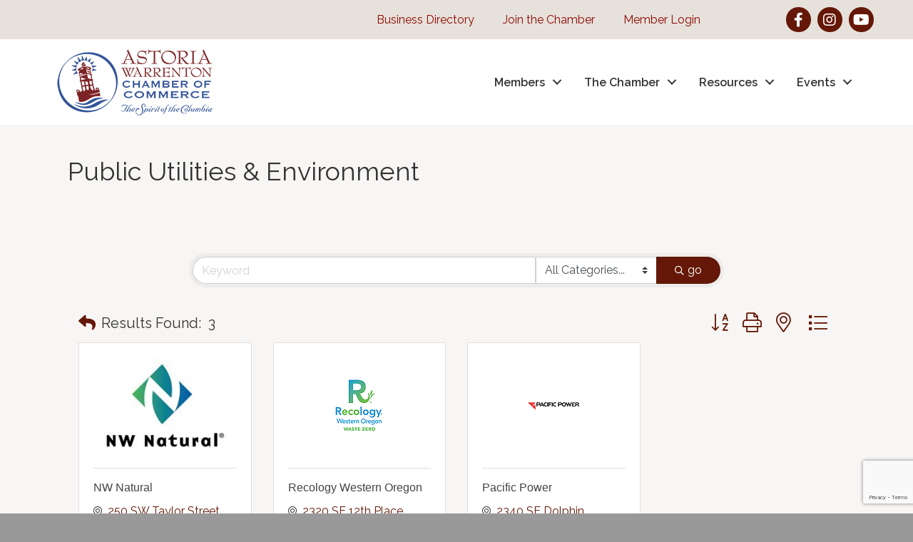

--- FILE ---
content_type: text/html; charset=utf-8
request_url: https://www.google.com/recaptcha/enterprise/anchor?ar=1&k=6LfI_T8rAAAAAMkWHrLP_GfSf3tLy9tKa839wcWa&co=aHR0cHM6Ly9tZW1iZXJzLm9sZG9yZWdvbi5jb206NDQz&hl=en&v=N67nZn4AqZkNcbeMu4prBgzg&size=invisible&anchor-ms=20000&execute-ms=30000&cb=14doubq3hcb1
body_size: 48851
content:
<!DOCTYPE HTML><html dir="ltr" lang="en"><head><meta http-equiv="Content-Type" content="text/html; charset=UTF-8">
<meta http-equiv="X-UA-Compatible" content="IE=edge">
<title>reCAPTCHA</title>
<style type="text/css">
/* cyrillic-ext */
@font-face {
  font-family: 'Roboto';
  font-style: normal;
  font-weight: 400;
  font-stretch: 100%;
  src: url(//fonts.gstatic.com/s/roboto/v48/KFO7CnqEu92Fr1ME7kSn66aGLdTylUAMa3GUBHMdazTgWw.woff2) format('woff2');
  unicode-range: U+0460-052F, U+1C80-1C8A, U+20B4, U+2DE0-2DFF, U+A640-A69F, U+FE2E-FE2F;
}
/* cyrillic */
@font-face {
  font-family: 'Roboto';
  font-style: normal;
  font-weight: 400;
  font-stretch: 100%;
  src: url(//fonts.gstatic.com/s/roboto/v48/KFO7CnqEu92Fr1ME7kSn66aGLdTylUAMa3iUBHMdazTgWw.woff2) format('woff2');
  unicode-range: U+0301, U+0400-045F, U+0490-0491, U+04B0-04B1, U+2116;
}
/* greek-ext */
@font-face {
  font-family: 'Roboto';
  font-style: normal;
  font-weight: 400;
  font-stretch: 100%;
  src: url(//fonts.gstatic.com/s/roboto/v48/KFO7CnqEu92Fr1ME7kSn66aGLdTylUAMa3CUBHMdazTgWw.woff2) format('woff2');
  unicode-range: U+1F00-1FFF;
}
/* greek */
@font-face {
  font-family: 'Roboto';
  font-style: normal;
  font-weight: 400;
  font-stretch: 100%;
  src: url(//fonts.gstatic.com/s/roboto/v48/KFO7CnqEu92Fr1ME7kSn66aGLdTylUAMa3-UBHMdazTgWw.woff2) format('woff2');
  unicode-range: U+0370-0377, U+037A-037F, U+0384-038A, U+038C, U+038E-03A1, U+03A3-03FF;
}
/* math */
@font-face {
  font-family: 'Roboto';
  font-style: normal;
  font-weight: 400;
  font-stretch: 100%;
  src: url(//fonts.gstatic.com/s/roboto/v48/KFO7CnqEu92Fr1ME7kSn66aGLdTylUAMawCUBHMdazTgWw.woff2) format('woff2');
  unicode-range: U+0302-0303, U+0305, U+0307-0308, U+0310, U+0312, U+0315, U+031A, U+0326-0327, U+032C, U+032F-0330, U+0332-0333, U+0338, U+033A, U+0346, U+034D, U+0391-03A1, U+03A3-03A9, U+03B1-03C9, U+03D1, U+03D5-03D6, U+03F0-03F1, U+03F4-03F5, U+2016-2017, U+2034-2038, U+203C, U+2040, U+2043, U+2047, U+2050, U+2057, U+205F, U+2070-2071, U+2074-208E, U+2090-209C, U+20D0-20DC, U+20E1, U+20E5-20EF, U+2100-2112, U+2114-2115, U+2117-2121, U+2123-214F, U+2190, U+2192, U+2194-21AE, U+21B0-21E5, U+21F1-21F2, U+21F4-2211, U+2213-2214, U+2216-22FF, U+2308-230B, U+2310, U+2319, U+231C-2321, U+2336-237A, U+237C, U+2395, U+239B-23B7, U+23D0, U+23DC-23E1, U+2474-2475, U+25AF, U+25B3, U+25B7, U+25BD, U+25C1, U+25CA, U+25CC, U+25FB, U+266D-266F, U+27C0-27FF, U+2900-2AFF, U+2B0E-2B11, U+2B30-2B4C, U+2BFE, U+3030, U+FF5B, U+FF5D, U+1D400-1D7FF, U+1EE00-1EEFF;
}
/* symbols */
@font-face {
  font-family: 'Roboto';
  font-style: normal;
  font-weight: 400;
  font-stretch: 100%;
  src: url(//fonts.gstatic.com/s/roboto/v48/KFO7CnqEu92Fr1ME7kSn66aGLdTylUAMaxKUBHMdazTgWw.woff2) format('woff2');
  unicode-range: U+0001-000C, U+000E-001F, U+007F-009F, U+20DD-20E0, U+20E2-20E4, U+2150-218F, U+2190, U+2192, U+2194-2199, U+21AF, U+21E6-21F0, U+21F3, U+2218-2219, U+2299, U+22C4-22C6, U+2300-243F, U+2440-244A, U+2460-24FF, U+25A0-27BF, U+2800-28FF, U+2921-2922, U+2981, U+29BF, U+29EB, U+2B00-2BFF, U+4DC0-4DFF, U+FFF9-FFFB, U+10140-1018E, U+10190-1019C, U+101A0, U+101D0-101FD, U+102E0-102FB, U+10E60-10E7E, U+1D2C0-1D2D3, U+1D2E0-1D37F, U+1F000-1F0FF, U+1F100-1F1AD, U+1F1E6-1F1FF, U+1F30D-1F30F, U+1F315, U+1F31C, U+1F31E, U+1F320-1F32C, U+1F336, U+1F378, U+1F37D, U+1F382, U+1F393-1F39F, U+1F3A7-1F3A8, U+1F3AC-1F3AF, U+1F3C2, U+1F3C4-1F3C6, U+1F3CA-1F3CE, U+1F3D4-1F3E0, U+1F3ED, U+1F3F1-1F3F3, U+1F3F5-1F3F7, U+1F408, U+1F415, U+1F41F, U+1F426, U+1F43F, U+1F441-1F442, U+1F444, U+1F446-1F449, U+1F44C-1F44E, U+1F453, U+1F46A, U+1F47D, U+1F4A3, U+1F4B0, U+1F4B3, U+1F4B9, U+1F4BB, U+1F4BF, U+1F4C8-1F4CB, U+1F4D6, U+1F4DA, U+1F4DF, U+1F4E3-1F4E6, U+1F4EA-1F4ED, U+1F4F7, U+1F4F9-1F4FB, U+1F4FD-1F4FE, U+1F503, U+1F507-1F50B, U+1F50D, U+1F512-1F513, U+1F53E-1F54A, U+1F54F-1F5FA, U+1F610, U+1F650-1F67F, U+1F687, U+1F68D, U+1F691, U+1F694, U+1F698, U+1F6AD, U+1F6B2, U+1F6B9-1F6BA, U+1F6BC, U+1F6C6-1F6CF, U+1F6D3-1F6D7, U+1F6E0-1F6EA, U+1F6F0-1F6F3, U+1F6F7-1F6FC, U+1F700-1F7FF, U+1F800-1F80B, U+1F810-1F847, U+1F850-1F859, U+1F860-1F887, U+1F890-1F8AD, U+1F8B0-1F8BB, U+1F8C0-1F8C1, U+1F900-1F90B, U+1F93B, U+1F946, U+1F984, U+1F996, U+1F9E9, U+1FA00-1FA6F, U+1FA70-1FA7C, U+1FA80-1FA89, U+1FA8F-1FAC6, U+1FACE-1FADC, U+1FADF-1FAE9, U+1FAF0-1FAF8, U+1FB00-1FBFF;
}
/* vietnamese */
@font-face {
  font-family: 'Roboto';
  font-style: normal;
  font-weight: 400;
  font-stretch: 100%;
  src: url(//fonts.gstatic.com/s/roboto/v48/KFO7CnqEu92Fr1ME7kSn66aGLdTylUAMa3OUBHMdazTgWw.woff2) format('woff2');
  unicode-range: U+0102-0103, U+0110-0111, U+0128-0129, U+0168-0169, U+01A0-01A1, U+01AF-01B0, U+0300-0301, U+0303-0304, U+0308-0309, U+0323, U+0329, U+1EA0-1EF9, U+20AB;
}
/* latin-ext */
@font-face {
  font-family: 'Roboto';
  font-style: normal;
  font-weight: 400;
  font-stretch: 100%;
  src: url(//fonts.gstatic.com/s/roboto/v48/KFO7CnqEu92Fr1ME7kSn66aGLdTylUAMa3KUBHMdazTgWw.woff2) format('woff2');
  unicode-range: U+0100-02BA, U+02BD-02C5, U+02C7-02CC, U+02CE-02D7, U+02DD-02FF, U+0304, U+0308, U+0329, U+1D00-1DBF, U+1E00-1E9F, U+1EF2-1EFF, U+2020, U+20A0-20AB, U+20AD-20C0, U+2113, U+2C60-2C7F, U+A720-A7FF;
}
/* latin */
@font-face {
  font-family: 'Roboto';
  font-style: normal;
  font-weight: 400;
  font-stretch: 100%;
  src: url(//fonts.gstatic.com/s/roboto/v48/KFO7CnqEu92Fr1ME7kSn66aGLdTylUAMa3yUBHMdazQ.woff2) format('woff2');
  unicode-range: U+0000-00FF, U+0131, U+0152-0153, U+02BB-02BC, U+02C6, U+02DA, U+02DC, U+0304, U+0308, U+0329, U+2000-206F, U+20AC, U+2122, U+2191, U+2193, U+2212, U+2215, U+FEFF, U+FFFD;
}
/* cyrillic-ext */
@font-face {
  font-family: 'Roboto';
  font-style: normal;
  font-weight: 500;
  font-stretch: 100%;
  src: url(//fonts.gstatic.com/s/roboto/v48/KFO7CnqEu92Fr1ME7kSn66aGLdTylUAMa3GUBHMdazTgWw.woff2) format('woff2');
  unicode-range: U+0460-052F, U+1C80-1C8A, U+20B4, U+2DE0-2DFF, U+A640-A69F, U+FE2E-FE2F;
}
/* cyrillic */
@font-face {
  font-family: 'Roboto';
  font-style: normal;
  font-weight: 500;
  font-stretch: 100%;
  src: url(//fonts.gstatic.com/s/roboto/v48/KFO7CnqEu92Fr1ME7kSn66aGLdTylUAMa3iUBHMdazTgWw.woff2) format('woff2');
  unicode-range: U+0301, U+0400-045F, U+0490-0491, U+04B0-04B1, U+2116;
}
/* greek-ext */
@font-face {
  font-family: 'Roboto';
  font-style: normal;
  font-weight: 500;
  font-stretch: 100%;
  src: url(//fonts.gstatic.com/s/roboto/v48/KFO7CnqEu92Fr1ME7kSn66aGLdTylUAMa3CUBHMdazTgWw.woff2) format('woff2');
  unicode-range: U+1F00-1FFF;
}
/* greek */
@font-face {
  font-family: 'Roboto';
  font-style: normal;
  font-weight: 500;
  font-stretch: 100%;
  src: url(//fonts.gstatic.com/s/roboto/v48/KFO7CnqEu92Fr1ME7kSn66aGLdTylUAMa3-UBHMdazTgWw.woff2) format('woff2');
  unicode-range: U+0370-0377, U+037A-037F, U+0384-038A, U+038C, U+038E-03A1, U+03A3-03FF;
}
/* math */
@font-face {
  font-family: 'Roboto';
  font-style: normal;
  font-weight: 500;
  font-stretch: 100%;
  src: url(//fonts.gstatic.com/s/roboto/v48/KFO7CnqEu92Fr1ME7kSn66aGLdTylUAMawCUBHMdazTgWw.woff2) format('woff2');
  unicode-range: U+0302-0303, U+0305, U+0307-0308, U+0310, U+0312, U+0315, U+031A, U+0326-0327, U+032C, U+032F-0330, U+0332-0333, U+0338, U+033A, U+0346, U+034D, U+0391-03A1, U+03A3-03A9, U+03B1-03C9, U+03D1, U+03D5-03D6, U+03F0-03F1, U+03F4-03F5, U+2016-2017, U+2034-2038, U+203C, U+2040, U+2043, U+2047, U+2050, U+2057, U+205F, U+2070-2071, U+2074-208E, U+2090-209C, U+20D0-20DC, U+20E1, U+20E5-20EF, U+2100-2112, U+2114-2115, U+2117-2121, U+2123-214F, U+2190, U+2192, U+2194-21AE, U+21B0-21E5, U+21F1-21F2, U+21F4-2211, U+2213-2214, U+2216-22FF, U+2308-230B, U+2310, U+2319, U+231C-2321, U+2336-237A, U+237C, U+2395, U+239B-23B7, U+23D0, U+23DC-23E1, U+2474-2475, U+25AF, U+25B3, U+25B7, U+25BD, U+25C1, U+25CA, U+25CC, U+25FB, U+266D-266F, U+27C0-27FF, U+2900-2AFF, U+2B0E-2B11, U+2B30-2B4C, U+2BFE, U+3030, U+FF5B, U+FF5D, U+1D400-1D7FF, U+1EE00-1EEFF;
}
/* symbols */
@font-face {
  font-family: 'Roboto';
  font-style: normal;
  font-weight: 500;
  font-stretch: 100%;
  src: url(//fonts.gstatic.com/s/roboto/v48/KFO7CnqEu92Fr1ME7kSn66aGLdTylUAMaxKUBHMdazTgWw.woff2) format('woff2');
  unicode-range: U+0001-000C, U+000E-001F, U+007F-009F, U+20DD-20E0, U+20E2-20E4, U+2150-218F, U+2190, U+2192, U+2194-2199, U+21AF, U+21E6-21F0, U+21F3, U+2218-2219, U+2299, U+22C4-22C6, U+2300-243F, U+2440-244A, U+2460-24FF, U+25A0-27BF, U+2800-28FF, U+2921-2922, U+2981, U+29BF, U+29EB, U+2B00-2BFF, U+4DC0-4DFF, U+FFF9-FFFB, U+10140-1018E, U+10190-1019C, U+101A0, U+101D0-101FD, U+102E0-102FB, U+10E60-10E7E, U+1D2C0-1D2D3, U+1D2E0-1D37F, U+1F000-1F0FF, U+1F100-1F1AD, U+1F1E6-1F1FF, U+1F30D-1F30F, U+1F315, U+1F31C, U+1F31E, U+1F320-1F32C, U+1F336, U+1F378, U+1F37D, U+1F382, U+1F393-1F39F, U+1F3A7-1F3A8, U+1F3AC-1F3AF, U+1F3C2, U+1F3C4-1F3C6, U+1F3CA-1F3CE, U+1F3D4-1F3E0, U+1F3ED, U+1F3F1-1F3F3, U+1F3F5-1F3F7, U+1F408, U+1F415, U+1F41F, U+1F426, U+1F43F, U+1F441-1F442, U+1F444, U+1F446-1F449, U+1F44C-1F44E, U+1F453, U+1F46A, U+1F47D, U+1F4A3, U+1F4B0, U+1F4B3, U+1F4B9, U+1F4BB, U+1F4BF, U+1F4C8-1F4CB, U+1F4D6, U+1F4DA, U+1F4DF, U+1F4E3-1F4E6, U+1F4EA-1F4ED, U+1F4F7, U+1F4F9-1F4FB, U+1F4FD-1F4FE, U+1F503, U+1F507-1F50B, U+1F50D, U+1F512-1F513, U+1F53E-1F54A, U+1F54F-1F5FA, U+1F610, U+1F650-1F67F, U+1F687, U+1F68D, U+1F691, U+1F694, U+1F698, U+1F6AD, U+1F6B2, U+1F6B9-1F6BA, U+1F6BC, U+1F6C6-1F6CF, U+1F6D3-1F6D7, U+1F6E0-1F6EA, U+1F6F0-1F6F3, U+1F6F7-1F6FC, U+1F700-1F7FF, U+1F800-1F80B, U+1F810-1F847, U+1F850-1F859, U+1F860-1F887, U+1F890-1F8AD, U+1F8B0-1F8BB, U+1F8C0-1F8C1, U+1F900-1F90B, U+1F93B, U+1F946, U+1F984, U+1F996, U+1F9E9, U+1FA00-1FA6F, U+1FA70-1FA7C, U+1FA80-1FA89, U+1FA8F-1FAC6, U+1FACE-1FADC, U+1FADF-1FAE9, U+1FAF0-1FAF8, U+1FB00-1FBFF;
}
/* vietnamese */
@font-face {
  font-family: 'Roboto';
  font-style: normal;
  font-weight: 500;
  font-stretch: 100%;
  src: url(//fonts.gstatic.com/s/roboto/v48/KFO7CnqEu92Fr1ME7kSn66aGLdTylUAMa3OUBHMdazTgWw.woff2) format('woff2');
  unicode-range: U+0102-0103, U+0110-0111, U+0128-0129, U+0168-0169, U+01A0-01A1, U+01AF-01B0, U+0300-0301, U+0303-0304, U+0308-0309, U+0323, U+0329, U+1EA0-1EF9, U+20AB;
}
/* latin-ext */
@font-face {
  font-family: 'Roboto';
  font-style: normal;
  font-weight: 500;
  font-stretch: 100%;
  src: url(//fonts.gstatic.com/s/roboto/v48/KFO7CnqEu92Fr1ME7kSn66aGLdTylUAMa3KUBHMdazTgWw.woff2) format('woff2');
  unicode-range: U+0100-02BA, U+02BD-02C5, U+02C7-02CC, U+02CE-02D7, U+02DD-02FF, U+0304, U+0308, U+0329, U+1D00-1DBF, U+1E00-1E9F, U+1EF2-1EFF, U+2020, U+20A0-20AB, U+20AD-20C0, U+2113, U+2C60-2C7F, U+A720-A7FF;
}
/* latin */
@font-face {
  font-family: 'Roboto';
  font-style: normal;
  font-weight: 500;
  font-stretch: 100%;
  src: url(//fonts.gstatic.com/s/roboto/v48/KFO7CnqEu92Fr1ME7kSn66aGLdTylUAMa3yUBHMdazQ.woff2) format('woff2');
  unicode-range: U+0000-00FF, U+0131, U+0152-0153, U+02BB-02BC, U+02C6, U+02DA, U+02DC, U+0304, U+0308, U+0329, U+2000-206F, U+20AC, U+2122, U+2191, U+2193, U+2212, U+2215, U+FEFF, U+FFFD;
}
/* cyrillic-ext */
@font-face {
  font-family: 'Roboto';
  font-style: normal;
  font-weight: 900;
  font-stretch: 100%;
  src: url(//fonts.gstatic.com/s/roboto/v48/KFO7CnqEu92Fr1ME7kSn66aGLdTylUAMa3GUBHMdazTgWw.woff2) format('woff2');
  unicode-range: U+0460-052F, U+1C80-1C8A, U+20B4, U+2DE0-2DFF, U+A640-A69F, U+FE2E-FE2F;
}
/* cyrillic */
@font-face {
  font-family: 'Roboto';
  font-style: normal;
  font-weight: 900;
  font-stretch: 100%;
  src: url(//fonts.gstatic.com/s/roboto/v48/KFO7CnqEu92Fr1ME7kSn66aGLdTylUAMa3iUBHMdazTgWw.woff2) format('woff2');
  unicode-range: U+0301, U+0400-045F, U+0490-0491, U+04B0-04B1, U+2116;
}
/* greek-ext */
@font-face {
  font-family: 'Roboto';
  font-style: normal;
  font-weight: 900;
  font-stretch: 100%;
  src: url(//fonts.gstatic.com/s/roboto/v48/KFO7CnqEu92Fr1ME7kSn66aGLdTylUAMa3CUBHMdazTgWw.woff2) format('woff2');
  unicode-range: U+1F00-1FFF;
}
/* greek */
@font-face {
  font-family: 'Roboto';
  font-style: normal;
  font-weight: 900;
  font-stretch: 100%;
  src: url(//fonts.gstatic.com/s/roboto/v48/KFO7CnqEu92Fr1ME7kSn66aGLdTylUAMa3-UBHMdazTgWw.woff2) format('woff2');
  unicode-range: U+0370-0377, U+037A-037F, U+0384-038A, U+038C, U+038E-03A1, U+03A3-03FF;
}
/* math */
@font-face {
  font-family: 'Roboto';
  font-style: normal;
  font-weight: 900;
  font-stretch: 100%;
  src: url(//fonts.gstatic.com/s/roboto/v48/KFO7CnqEu92Fr1ME7kSn66aGLdTylUAMawCUBHMdazTgWw.woff2) format('woff2');
  unicode-range: U+0302-0303, U+0305, U+0307-0308, U+0310, U+0312, U+0315, U+031A, U+0326-0327, U+032C, U+032F-0330, U+0332-0333, U+0338, U+033A, U+0346, U+034D, U+0391-03A1, U+03A3-03A9, U+03B1-03C9, U+03D1, U+03D5-03D6, U+03F0-03F1, U+03F4-03F5, U+2016-2017, U+2034-2038, U+203C, U+2040, U+2043, U+2047, U+2050, U+2057, U+205F, U+2070-2071, U+2074-208E, U+2090-209C, U+20D0-20DC, U+20E1, U+20E5-20EF, U+2100-2112, U+2114-2115, U+2117-2121, U+2123-214F, U+2190, U+2192, U+2194-21AE, U+21B0-21E5, U+21F1-21F2, U+21F4-2211, U+2213-2214, U+2216-22FF, U+2308-230B, U+2310, U+2319, U+231C-2321, U+2336-237A, U+237C, U+2395, U+239B-23B7, U+23D0, U+23DC-23E1, U+2474-2475, U+25AF, U+25B3, U+25B7, U+25BD, U+25C1, U+25CA, U+25CC, U+25FB, U+266D-266F, U+27C0-27FF, U+2900-2AFF, U+2B0E-2B11, U+2B30-2B4C, U+2BFE, U+3030, U+FF5B, U+FF5D, U+1D400-1D7FF, U+1EE00-1EEFF;
}
/* symbols */
@font-face {
  font-family: 'Roboto';
  font-style: normal;
  font-weight: 900;
  font-stretch: 100%;
  src: url(//fonts.gstatic.com/s/roboto/v48/KFO7CnqEu92Fr1ME7kSn66aGLdTylUAMaxKUBHMdazTgWw.woff2) format('woff2');
  unicode-range: U+0001-000C, U+000E-001F, U+007F-009F, U+20DD-20E0, U+20E2-20E4, U+2150-218F, U+2190, U+2192, U+2194-2199, U+21AF, U+21E6-21F0, U+21F3, U+2218-2219, U+2299, U+22C4-22C6, U+2300-243F, U+2440-244A, U+2460-24FF, U+25A0-27BF, U+2800-28FF, U+2921-2922, U+2981, U+29BF, U+29EB, U+2B00-2BFF, U+4DC0-4DFF, U+FFF9-FFFB, U+10140-1018E, U+10190-1019C, U+101A0, U+101D0-101FD, U+102E0-102FB, U+10E60-10E7E, U+1D2C0-1D2D3, U+1D2E0-1D37F, U+1F000-1F0FF, U+1F100-1F1AD, U+1F1E6-1F1FF, U+1F30D-1F30F, U+1F315, U+1F31C, U+1F31E, U+1F320-1F32C, U+1F336, U+1F378, U+1F37D, U+1F382, U+1F393-1F39F, U+1F3A7-1F3A8, U+1F3AC-1F3AF, U+1F3C2, U+1F3C4-1F3C6, U+1F3CA-1F3CE, U+1F3D4-1F3E0, U+1F3ED, U+1F3F1-1F3F3, U+1F3F5-1F3F7, U+1F408, U+1F415, U+1F41F, U+1F426, U+1F43F, U+1F441-1F442, U+1F444, U+1F446-1F449, U+1F44C-1F44E, U+1F453, U+1F46A, U+1F47D, U+1F4A3, U+1F4B0, U+1F4B3, U+1F4B9, U+1F4BB, U+1F4BF, U+1F4C8-1F4CB, U+1F4D6, U+1F4DA, U+1F4DF, U+1F4E3-1F4E6, U+1F4EA-1F4ED, U+1F4F7, U+1F4F9-1F4FB, U+1F4FD-1F4FE, U+1F503, U+1F507-1F50B, U+1F50D, U+1F512-1F513, U+1F53E-1F54A, U+1F54F-1F5FA, U+1F610, U+1F650-1F67F, U+1F687, U+1F68D, U+1F691, U+1F694, U+1F698, U+1F6AD, U+1F6B2, U+1F6B9-1F6BA, U+1F6BC, U+1F6C6-1F6CF, U+1F6D3-1F6D7, U+1F6E0-1F6EA, U+1F6F0-1F6F3, U+1F6F7-1F6FC, U+1F700-1F7FF, U+1F800-1F80B, U+1F810-1F847, U+1F850-1F859, U+1F860-1F887, U+1F890-1F8AD, U+1F8B0-1F8BB, U+1F8C0-1F8C1, U+1F900-1F90B, U+1F93B, U+1F946, U+1F984, U+1F996, U+1F9E9, U+1FA00-1FA6F, U+1FA70-1FA7C, U+1FA80-1FA89, U+1FA8F-1FAC6, U+1FACE-1FADC, U+1FADF-1FAE9, U+1FAF0-1FAF8, U+1FB00-1FBFF;
}
/* vietnamese */
@font-face {
  font-family: 'Roboto';
  font-style: normal;
  font-weight: 900;
  font-stretch: 100%;
  src: url(//fonts.gstatic.com/s/roboto/v48/KFO7CnqEu92Fr1ME7kSn66aGLdTylUAMa3OUBHMdazTgWw.woff2) format('woff2');
  unicode-range: U+0102-0103, U+0110-0111, U+0128-0129, U+0168-0169, U+01A0-01A1, U+01AF-01B0, U+0300-0301, U+0303-0304, U+0308-0309, U+0323, U+0329, U+1EA0-1EF9, U+20AB;
}
/* latin-ext */
@font-face {
  font-family: 'Roboto';
  font-style: normal;
  font-weight: 900;
  font-stretch: 100%;
  src: url(//fonts.gstatic.com/s/roboto/v48/KFO7CnqEu92Fr1ME7kSn66aGLdTylUAMa3KUBHMdazTgWw.woff2) format('woff2');
  unicode-range: U+0100-02BA, U+02BD-02C5, U+02C7-02CC, U+02CE-02D7, U+02DD-02FF, U+0304, U+0308, U+0329, U+1D00-1DBF, U+1E00-1E9F, U+1EF2-1EFF, U+2020, U+20A0-20AB, U+20AD-20C0, U+2113, U+2C60-2C7F, U+A720-A7FF;
}
/* latin */
@font-face {
  font-family: 'Roboto';
  font-style: normal;
  font-weight: 900;
  font-stretch: 100%;
  src: url(//fonts.gstatic.com/s/roboto/v48/KFO7CnqEu92Fr1ME7kSn66aGLdTylUAMa3yUBHMdazQ.woff2) format('woff2');
  unicode-range: U+0000-00FF, U+0131, U+0152-0153, U+02BB-02BC, U+02C6, U+02DA, U+02DC, U+0304, U+0308, U+0329, U+2000-206F, U+20AC, U+2122, U+2191, U+2193, U+2212, U+2215, U+FEFF, U+FFFD;
}

</style>
<link rel="stylesheet" type="text/css" href="https://www.gstatic.com/recaptcha/releases/N67nZn4AqZkNcbeMu4prBgzg/styles__ltr.css">
<script nonce="OrkRM7tFdyX7wIXMj8-wQQ" type="text/javascript">window['__recaptcha_api'] = 'https://www.google.com/recaptcha/enterprise/';</script>
<script type="text/javascript" src="https://www.gstatic.com/recaptcha/releases/N67nZn4AqZkNcbeMu4prBgzg/recaptcha__en.js" nonce="OrkRM7tFdyX7wIXMj8-wQQ">
      
    </script></head>
<body><div id="rc-anchor-alert" class="rc-anchor-alert"></div>
<input type="hidden" id="recaptcha-token" value="[base64]">
<script type="text/javascript" nonce="OrkRM7tFdyX7wIXMj8-wQQ">
      recaptcha.anchor.Main.init("[\x22ainput\x22,[\x22bgdata\x22,\x22\x22,\[base64]/[base64]/[base64]/[base64]/[base64]/UltsKytdPUU6KEU8MjA0OD9SW2wrK109RT4+NnwxOTI6KChFJjY0NTEyKT09NTUyOTYmJk0rMTxjLmxlbmd0aCYmKGMuY2hhckNvZGVBdChNKzEpJjY0NTEyKT09NTYzMjA/[base64]/[base64]/[base64]/[base64]/[base64]/[base64]/[base64]\x22,\[base64]\\u003d\x22,\x22f0I4woRMflZ3w5nDmsO/w6LCuB0xwol4ZiMWwqdSw5/CiDR6wptHGcKJwp3CtMOHw4onw7lsPsObwqbDnMKxJcOxwojDh2HDij7CkcOawp/Dpz0sPz94wp/DnhrDhcKUAxDClDhDw4nDrxjCrBEWw5RZwpbDjMOgwpZSwozCsAHDgcORwr0yLgkvwrkNOMKPw7zCuF/DnkXCmh7CrsOuw4R7wpfDkMKEwqHCrTFlXsORwo3DscKRwowUCHzDsMOhwrI9QcKsw5fCvMO9w6nDksK4w67DjR3DhcKVwoJvw6p/w5IlDcOJXcK7wqVeIcKnw4jCk8Ojw5U/[base64]/[base64]/DqsO7wplxw4gTdTnDiBDCtl3Cng3Dv8OJw7FtHMK9wo1+acKHHMOzCsO7w7XCosKww6RrwrJHw5TDhSk/w4cxwoDDgyJ+ZsOjXcOPw6PDncO/YgI3wqPDvAZDQjlfMwjDscKrWMKDSDA+acOTQsKPwqTDocOFw4bDkMKheGXCucOKQcOhw5zDpMO+dX7DpVgiw7DDiMKXSQnCpcO0worDo1nCh8OufMOmTcO4VMKww5/[base64]/Dl8OpwrrCqsKUwrPDul0yUMO2w64aw7XChsOoRGXCjMOdSHDDuwHDgxAcwrTDshDDjXDDr8KeMkPClsKXw7l6ZsKcJxwvMQbDnwgdwopmJybDq0PDoMOCw40FwqBrw5dcNMKGwpx2NMKKwp4FfhQxw4DDnsOfNMODUzETwp5vXsKWw65ZCSB9w6/DsMOKw65gZE/CvMO3IcOEwpXCgcKHw5HDqTzDrMKrAAzDqXvCvkLDuyB6dcKnwrDCnDDCgmcCWyLDmCIbw7HDvsOrI1ARw5xUwowFwoDDjcO8w5skwoQLwoPDhsKVE8KrZsK7EsO2woLCm8KCwpMHccOudnF1w6nChcKgbEt/GnhLT3JNw4LDl00wFi8VTmXDmmzDswnCg2gnwprDlQNfw6PCpx3CscO4wqsGfQcXDcKmPkDDpMKIwqQFazrCkkAYwpPDocKLY8OfAzbDl1Iaw5IZwogvNsOVOsOTw47CqsOnwrBQMXlSW1/[base64]/Y8OENsO0R3DCrsOXbHnDtFzCosKRRMOQL2RVZcOmw7ZnYcOUKwTDjcOAYcK2w5xSwqQOB3vDg8KGTcK4V2jCt8K9w507w4wKw67Ch8Ohw6hjREM4RMOzw6cDLsODwpERwo9KwpVVA8KHUGbDkMONIMKCBsO7NADCv8O8wpTCjMOOR1ddwoPDjyEwGg7ChU/DpBcAw7fDuxDCjBEdK3HCixhnwp/Dh8KDw4LDqS91w7HDtcOOw7zCtyMOMMKywqRKwqhvMsODAwHCqMOvNMKMCEPDj8KywpkNwokHI8KawrXChB8ow43DjsOLNj/CiBk/wpdpw6rDv8O4w6k4wpnDjE0Kw5wfw7ESb1HCqcOiCcKyMcOxMMOYJ8K2JkNxaQBXYHTCp8O7w4/[base64]/DinMEd3k7w6gFwr85O08BdMOwcMK4JDjDuMOiwqTChX19GcKrWHgUwr/[base64]/Cl8O7EMKIw7vCp3DDi8K7YC7Dm8OkCRFkwqNbIcO8VMKVfsOPGsK9w7nDrwoHw7Zvw4gPw7Y2wp7ClsORwozDgmrCiybDvm0NeMOeVMOwwrFPw6TDhjLDgsOvcMONw6YMMmoqw6dow64tNsOzw4kLOlwEw4XCrmo0ZcOtU2/[base64]/LMKGw4N7w61oFcOmwrbClcKGQw3CkHXDhAImwoTCsBJ3L8KdZiFkPWtpwpnCosO2LHpoBwnDscKFw5NIwo/CmMK+I8O1VcO3w5HClA1UPXTDiyMJw6RowoHDm8OSRWl0wrLCshAyw4PCocO4GsOwcMKGQx9ww7HCkm7CkkDCp2xwWsKEw7FWeg1LwpxWUBDCiyUvXMKxwoLCsE5pw6zCkh/CqcOGw7LDpDXDosOtEMKLw7DCoQPDk8ONwpjCinnDoid0woBiwoEIPQjCpsO3w77Cp8OPasOXQw3CqMOQTwIYw6IhazPDqiHCkWETC8K4RFnDolrCmMKJwpLCk8KCdnIlwpPDscK5w5wvw4sbw4zDgBvCk8KJw4w8w6tgw5JkwoV2NcK1DBTDhcO8wq/DmMOFO8KDw53DjE8WbsOIV3PDrVFeXcKbCMK5w7tWfF9Rw40Vw5nCicO+ZkPCr8OBPsOfX8ONw7jCgXFCBsKFw693NXLCsyLCsTDDtsK7wqhVA2bCssOxwprDiDB3XcOnw7HDk8K7RkzDisOUwqkoFHVLw5MXw6/Dt8OxM8OXw7HChMKpw4ABw6FFwrgrw4nDhsKqaMOFbF/DiMKNRE0DOHDCuQNuYzrDtsKOY8Ofwpknw51fw7lqw6PCi8KRwp1kw6vCvcO+w7Bkw6PDmsOGwpgvEMKSKcKnX8OwFDxQLhrClMOPI8K4w4XDjsK9w6rDvk8Xw5DCl3Yfa0TDs0/Ch2PCnMO6BzXChMKdSlJbw4nCgcOwwp5vU8KSw5Etw4cgwp42DnoybcKxwq4NwozCgm7Dk8KVDT3Cqz3Di8K/[base64]/woLDvEdswr57wp1UTRQnPsOyERvDoirCvsO/w5oLw7ozw5JGdFF7GMKYGQPCrcO4dsO3JXNQQy3DmHRZwr/CkwNdH8Kuw6hkwqNtw68ZwqV/UUNMAMOTSsOCw5pcwpdlw6jDicOmC8KewpFQd0seSsOcwroiMVEwMRBkwrfDqcO/TMKrZMOWTQHChQTDpsOwE8KSamZ/w7/[base64]/[base64]/[base64]/[base64]/PcK8F8ODD1/[base64]/DnjsOw63DkMO+UGTCuyM7Z3/DmyoEw4EfPMOZLhLDtzrDnMKeU2oqG3/ClAAsw5sfe1UGwrxzwogVXGLDiMO9woLCt3cTa8KVCcKwSMO3XV8RFcK0M8KOwrgHwp7CrzxqDxDDiDEzKcKPfH9UCTUNF0UaIT/[base64]/CrcOiKAZ4TCRYwqxnCsOXc8K1ADcBRjNQwoHDncKPw6kgw63DiB9QwrkiwozDozbCkDc/wr/[base64]/dMOPw4tcwq3Cn8O4PmgNwrDCuT8iwr/Dsnd0wqYJwrVeZ3PCjMODw57CmsKJdQHCp13Du8K5JsOrwo1PHzLDl3/DoxUkLcKkwrR/cMK1aBDCtGzCrQBfw5kRJC3Dj8Oywrk4wqTClmHCkFYsLgtTacOmBHJZw5h1DsKFw4FywrIKZh0Iwp8rw4zDi8OuC8O3w5LDpAPDhk0Cbn/[base64]/DqE3DgcOJwoPCmMOrwrDDvcO5FMK3wqEZRsKaw4s/wqXCo3oTw45Gw4zDhSDDhmEqBcOsOcOEXQVLwpciQMKmD8OBVQptFFbDqw3DhGzCuBHDocOAdMOLwrXDilRywrUPacKkKRPCgcOgw5RAZX9zw541w4gTMcOKw5EmP2HDjjIiwqlHwpERSk82w73Di8OiVV/CqCDCgsKiasKlCcKhOA1BL8KbwpHCncKTwq01dsOFw4cSFz8AJQfDksKKwqpHwoceGsKLw4FAJ0RUJCDDuzV0wpbCgsKxw5XCmkBbw4djdlLDjsKSFWRYwqrCoMKiXzlDGjvDtsOaw7gKw6/DksKbLHpCwr1lVsOheMOkQUDDixsNw5B6w77Do8KiG8OCTAUww5rCsntMw7XDp8OmwrjDsGM3TS7ClsKww6RLIldKN8KoLiF+wptTw4YDAHbDrMO9WsO/[base64]/DhxzCvMKuw544OsOKb8KXIcOgw6fCvsKOH8OKdVXCvDIKwqNsw6DDrsOTA8OKJsOVJsOsGUA8eAbDqgHCp8K3WitMwrdyw4HDpU0gaSLCvUZtYMO9csOiw5PDp8KSw4/CplbDkijDqk8tw6XCki/Ds8OrwofDn1jDrcKZwoYFw6Bxw4hdw5k8HDXDrwrDu387w5jChCZHM8OJwqZ6wr5MCcKJw4zDisOKPMKVwovDuDXCujHCmCTDtsOlMjcGwpZ3W1Itwr7DmlYeBRnCs8KfF8KVHW/DocO8a8O1UcKeY23DuCfCjMKnZXMOTsORY8KzwpzDnUHDkUAzwrrCl8OZUMOZw7nCt0HDi8Ovw6/Dr8KCDsOWwrbDszgXw6tiAcKGw6XDp1lHTXPDtgVuw5fCqsK+eMKvw7zDssKUOsKHw7pxScOoZMK7e8KbTHUywrVBwqpGwqh8wp/DvkR0wrJTYTHChRYfworDm8OWOV8ebV1xXzLDpsOVwp/DnABdw4c/TBRSOHJsw647b2p1JGEqV3PCqG4ew5XDuR3DusKuw5PCpydVFks+wqvCmHrCuMO9w7dNw6cew6XDusKiwqYLcSrCosK/wpUFwppmwqXCqcKTw4/DhHNQLz5rw4JQFGwdfy3DosKVwrJ2TUppfEoBwo7Ck1bCtl/DmDfChirDrcKrYgULw4vDvS5aw6TCjcOwDzTDtcOLXcKZwrdDeMKZw5FNCz7Dr1HDkH/ClFtYwr1nw5gkR8KKw5oSwp5/FTpcw6fCjhjDn1Udw4lLWQvCsMK/azIHwr8we8OsSsOGwqHDucKMY19Gw4YHwqM5VMOMwpcRe8Knw5lqN8KJwpt+OsOTwqQnX8K3NcKGX8KsI8OSdsKzGi/CuMOuw4RIwrHDiSbCin7CgMO4wowXJm4BLEXCs8OBwobDsSzCpsOkZMKgAnZeYsKZw4BHRcOzw44daMOyw4ZaDsOQacOEw5QtfsKyC8OUw6DDmmxQwos1TXzCpBDCicKuw6zDh1ZVXzDDs8Kww50rw4/CjsKKwqrDvWXDrx0NPhoRDcOmw7l+RMOMwoDCu8KCOMO8CsKYwqp+wrLDg37DtsO0emhiDVPDnMOwOsKZw7DCoMKKNTzCnyPDk3xow5TCpMO6w7Yjwp3CvSPDrHTChlJeSUQ0NcK8aMObRsOVw7M7wr8nNVfCr0MZwrBoAQPCvcK/wrxbMcKiwqsbPl1MwrcIw544EcKxUx7DrjIBWMOYWQUtWcO9w6osw4HCn8OHWR7ChiDCmzbDosOCYjjDmcOrw73CryLCpcOLwobDmS16w7rCgsO2ExFPwpYSw4dcCD/DkkIJPMO+wrluwr/DmxJlwqFwVcOsVMKAwpbCjsKdwr7CljEAwqZQwrnCoMKqwp3Ct0LDrsOiMMKNwoXCvmhuFEMwMhrCkMKNwqk6w59Qw7AFGsK7DsKQwo/DnifCnSwlw5J7SFHDgcKWw7ZnXEJfG8Knwq0QQcO1RmFjw54sw55MIy/[base64]/w4hNTsOTfAcCCkMVwrxQwpABMcOYKULDvREFN8OjwqrDlMKMw4J/AgXDn8OQTU5GH8KowrzCqMKiw4rDmsKZwpDDv8Odw7DCrVF1acK4wpY0WwMBw6PCiiLDs8OZwpPDmsOEUcOWwoTCmcK5wpzCjyE5w58TLMKMw7RGw7MYwobDvcO+GmnCjFXChDFRwpIWVcOtwpLDoMKYV8O1w5DDlMK4w71XNgXDs8K8wp/ClMOIPAbDnF4uwoPCpHd/wojCiCjDpUFjSAdfBcOVY3tkChfCvFHCsMOgwrbCssOZF2/Chk7CpRgBUCnChMORw7RVw6JEwrF3wqhZbgPCjH/DkMODQcKJKcKoYw8mwoXCglIKw4TCiULCocOYR8OLYgnDk8OiwrHDisOTwo4Ow4rCr8ODwp/[base64]/[base64]/RcO5w7jDvkZaw5F5w4LDlkpcwqLDn0LCucKlw6PDssOSwpzClsKFS8ONP8KJQcOCw79zwpxuw7F8w5vCvMO1w7IEK8KFeG/[base64]/Dg8O7w4dSw6rDhHErw6MuTcKOb8OqbcK0wpPCl8OYERvCkV5NwqE/wqg0wrsfw5pZDMOpw6/CpAI8KMOBD0/Ds8KuDiDCq0k3JFXCr2nChkDDlsKVw597wohYGDHDmAMGwrrCrMKQw5prRcKYPhjCpzPCnMO5w5kTL8O/w7JLScKywq/CvMK2w7rDpcKywppLw6coWcKMwqUzwrPCkhIYA8OLw4zCjiNkwpHCv8OCBC95w6BcwpDDocKtw5EzccKuwrgyw7rDrsKULMK0A8Osw7ISXRDCvcO1wow6BTXCnE7Cq3dNw5/[base64]/[base64]/CnCLCkMKDR23DjyldDMKIwrEgw5/[base64]/CiMOyScKRwpgjOXHDpRjCgMO/w6jDvsKEw5zCjUTCgsOOwrxtYsKLZcKJeXwSwrd2woMEblIgF8OJfQjDvC/CjsOWTCrCoWjDjmgiIsOpwonCr8OBw5NBw4wSw4k0ecOXUcKGWsKhwo8JV8KdwpkZGSzCs8KGR8KKwoPCpsOECsKsLH3CrVp6w49uUiTCgxY7KMKkwoPDuW/DvCF5McObc0rCqwLCs8OEasO4wqjDtnUBT8OtfMKNw6YMw53DlE7DoT0bw47DusKYfsOhHsOJw7BVw5xGUsOyFzQCw4ggEDLDrcKYw4ZmNMOdwpDDoUBiaMOBwqPDvcKBw5TDlU8gVcKwDcKKwoUdIlI/[base64]/w7HDmljDiMKswqXChcKGwrxqL8O3wrHCshsYw4XDjsOXUALCsS9kNQzCknLDt8OjwrFIESTDhEzDm8Oawrw5wrjDk2DDqwIBw4TCrBjDhsOXRER+PV3CnCXDucOzwrnCrsOtfnbCsVTDl8OmSsO4w6/CtzZ3w6IlE8KzaVlScsO/w5YjwrTClWBGY8K6AAx0w6DDs8KgwqXDusKGwoDCv8KAwrcqNMKawqxzwprChsKJBxEtw57CmcKuwo/Cq8KvXMKCw4kLNHJEw4hFw7sIfWduw5k1XcKKwqUQKAbDlgdaaUbCnMKLw6rCkMO1w45raVvDuCXCujnDssOxBAPCvjjCm8KKw5sdwqnDuMObRMKVw7YmGREnwqzClcKiJx53fMOyR8OfHU3CmcOqwpdLEsOcJG1Qw7zDusKvasKZw7nDhHDCuWt1YQwcbUnDn8KPwo/CkUYeYcO5O8O7w4bDl8O7A8Ocw7clLcOvwrYkwoNTw6jCscKnFcKawqrDgMKqNsOGw5LDgsOww7TDtVfCqTg9wq56I8Kkw4bCmMOQMsKvw6LCv8O8Igcgw4rDmsOoI8KJVsKLwrQGacOmHcKfw41MXcKAQRZxwr3Ci8KUCj8vFMKTworCpxB2VW/DmcOFNMKRW3FVBlvCkMKILwVsWEMJKsK1cHfDosOcD8KUOsKZwq3DmsO2TCTCoGxVw7LDqMOfwrjCj8OWZw3DsxrDv8OEwoNbSA/[base64]/wrQBw5PCsw47wp3Cs8OrwofCmn0bdB0hQX/CtMKRFF9Bw5shccOjwptBcMOCdsOHw4vDuSLDmcO/w47CgzldwrXDigbCiMK9TMK4w7nCjz0jw6NIAcOgw6VSGG3ChQ9BKcOqwq7Dt8O2w7TCmF9RwqZkeC3CuBHDqWzDiMKRciUSw7DDi8OZw7LDh8KDw5HCqcOKHlbCjMKJw4bDkloUwqbCrF3DncKxS8KRwr/DkcKZZS3CrB7Ct8KSU8Kvwr7Cpjkkw4bDoMKlw5BPMMOUFxrCjcOnX3N+wp3CkhR2GsKXw4RyPcKWw5pMw4ofw5Qew616UsO7wrjDnsKrw63ChcKVKUDDrDrDok/CmCV5wq3CvHc3ZsKQw506Y8KlBQwpHSd1CsO9wo7DssK4w7nCs8KDWsOHEzkxKsK2eXUMwp3DscOTw5vCtcOEw7EDwq94KcOZwqbDpgfDi1cRw79PwplywqTCuE0xDElLwrlbw7fDt8K3aEw/bcO5w4BkGW9bw7J4w5oVVFgHwoPDoHfDiFdUa8KOdDHCnsONNkxSPlzCucOIw7/DjlcKbcK5w6HCi28NAGnCu1XDkyoBw4xLDsOFw4TDmsKSBCUOw6nCrD/CiCx5wpR9w4PCunswVhoZwqXCv8K2MMOdMTnCkU/DjsKew4HDhVpDFMKna0zCkRzCt8Osw7tCbALDrsOFUwJbBzDDtMKdw55TwpHClcOlw7rCgMKsw7/Cgg3DhnQRGSJQw4bCpMO8OG3DjMOww49BwqLDhMOiw5HCr8Kxw4XCvcOxw7bCvcKLEcKPXcOqw47DnGBEw5PDhS04dsKOAwtoTsOYw4lVw4l6w43DhcKUNUB4w6w1M8Ouw69Ewr7DtjTCsF7CtSQlwp/ClQxxw60KaFHCs1jCpsOmEcKVHAAzX8KAR8O6PVTDoA7CmMKQZD7CqMOfw6LCjTsSeMOOS8Ouw4gLXcOawrXCgBIow5zCusOwOyHDnUPCu8KRw63Dux/CjGV/VsKIHBbDjTrCmsO3w5siScOWaQcSGMKjwqnCsyjDvcKQJMOCw63Dr8KvwrMjQB/CrEHDow5bw71XwpbDpcKkw7/ClcO0w5bDrBpUH8KWeRpyXXLDp3otwojDiEjCiG7CnMO8w65Cw4MBLsK2ZsOeXsKMw5N/XjrCj8Kswpp3XcKjUhbDpMOrwrzCpcOkCkzCtDEedsK6w6fCm0TCqnPCmBnCicKDM8O4w7R4IcOFeCUyC8Ojw4bDnMKHwp5ZdX7Dq8Otw6vCu2/DjxrDrlI6OsObdsOYwo/CoMOlwp/DqXHDrcKTX8O4K0XDtcKDwqt8aVnDtBTDgsKSZixWw45Mw6dUw5Rvw6DCp8O/JMOLw6/DsMOdChY5wo0Pw5M4c8O+KXBVwpB5wpvCmcOiYSF6dMKQw6/Cj8Oaw7PCiAw4W8KZC8OcAgcFezjCtkYjw5vDk8OdwoHChcKkw6zDk8KOwpEWwr7CsQ0kw7x/SxREVMKBw7LDlD7CtTvCoTNpw5fCjMOOUX/CoDxjSFTCtBLCukUCwotEwp7Dm8Kvw5/CrFjDlsKmw4HCtsK0w7ddKsOwKcO4EzFaKWAYacOmw41iwrhTwpkQw4QMw69Bw5AIw7XDjMO6MShUwr1dfyDDnsKjF8OIw5nCusK/[base64]/b8Kvw7XDiMKmwps7w5nCg8OJNgrCqjrCj0nCn0x5w7fDsWIpQFgnBsKWZ8KZwp/DlsKGHsOmwrMHN8OSwp3DpsKJw5PDnMKVw4TCpS/CuEnCk3NJYw/[base64]/Cl8OVwq5KTMKqwq7CrQbCjcKfwqjCvgh1wo5Bw7vCu8O7w5LDjGHCkTV7wrDCrcKsw7cuwr7DkRk+wrDDiHJqHsOJD8Osw4VEwqlww7bClMO/AUNyw45Xw73Cj0vDsnDDj2XDs2MSw4dQPMK2eTzDhBY5JmQWYcOXwofCmE42w5rDrMK7w4PCllxZJ2sEw4nDhH3DtQILBQIfYMKawoEadcOKw7/DmQFUNcOPwqnCj8KUbMOWWsOawoZeNcOzAhRracOhw7zCm8KhwrJnw5c3bXXCnQTDg8KMw4zDk8O5cDp/RDkJG2nCnhTCojnCjyh4wpTDlVTCmnjCjsOHw7wfwptdLmBDNcOmw7DDiB0AwqbCihVqw67Cl0wBw70ow5Fiw7QDw6HCq8OALsOHwqVbfFJEw43DgmXCicKaZk9rw5bCkBU/GMKhJB4/GDFiMcOQwrrDqMKbIMKdwrXCmSbDojzChnVww4HCn3/DoV3Cv8OAI0srwrfCuj/DlCHCsMKNTzxrZ8KVw65xDx3DksKww7rCrsK4VMOpwrQaYSc+YSDCiHLCnMO4M8OKam7CkEtXI8Kbw400w6Bfwr/Do8OLwrnCsMK0O8O2WAvDgcO0wp/CiWNHwoxrFcKpw7IMbcORGg3DskzDpHVaHcKVKnfDisOowpzCmRnDhzvCncKPTUp9wrTChTPCjmfCqjBUAcKJQsOyBkDDpsKjwpHDnMK8YyLCo2o4L8ONCsOHwqhlw6vDjMOQAcKtw6HCnCzCuhnCi24BY8K/Wig0w7vChhlEYcOWwrbCrVLDoyUqwoFfwo8ZIWHChk/Dn0/DjBXDt1DDlSPChMOWwpZXw4JBw5jCgE1Zwr5/wpXCp2TCqcK/w5rDmcOhTMOZwo9HKDVewrrCi8OYw7U7w7TCmsKRAwTDqAvCqWLDm8O/Z8Ovw6NHw5J+wpBdw4MHw4U2wrzDl8K0asO2wrnDhMKlRcKWSsKmdcK+LMOmworCq3QPwqQSwrwuwqfDrnjDvgfCuRHDhXXDugbCn3AkfkFLwrDDpxPCmsKHSyoAACDDr8KObgjDhx/Doj7ClcKUw5DDtMK/I0fDi0w8woM8wqVUwqxlw79PZcKEURtcIQ/ChsKaw7Ikw4EkVcKSw7dIw7nDq3PCscKGX8K6w4rCsMKZEsKiwq/CnMOcaMO0a8KEw7zChMOFwodnw5cEw5vDo3MjwrfCtQTDt8KNwrJ9w6fCvcOhfFrCo8OpBi3Dh0PCpcKLJRvCj8Oqw6bDs1s0wr0vw75YbsKKD1FwbyoGw5VYwrzDtFl/TsOQIcOJfcOqwqHClMOcBkLCpMOFbcK2N8KGwrwNw4dcwrDDssOdw7lfwozDpsKswqsLwrrCvUvCgB0rwrcQwr9/w4TDjApaZcKzw5XDlsOvTng7RMKRw5d3w4fCm1UjwqfCnMOAw6HCnsK5wqbCrcK7GsKLwqJHw5wJwqBBw5XCgg0Uw6jCoxTCrUjDmB5/[base64]/w6vDsWrCrsKoQmFgw5RTwr9/VSrCrjPCi8KWw6Vhw6DDl03DhltpwqTDvAdYMTwwwpxzwp/Dr8Ovw4svw5lfPsOJdX8QPA1DcGTCtMK0wqcewo05w5TDucOnLsKjTMKxGnnCizTDtcKhRyM9Q1hjwqdNC0PCicKXVcKsw7DDlFjCkMOYwqnDrcKMw4/DszDDmsO3Vl7Dn8KrwpzDgsKGw6TDucOVMCfCqlDDtMOUw43Cp8OWR8Kww7/DtVhIMRwHaMOzTko4NcOQHcOrKE90woDCg8O4acKRc28SwrjDgGcgwp8wL8KSwpnDuFhyw6gGP8Oyw7PDvMOMwo/[base64]/Jx9Qw7bDigF2DAxnU8Knw6J8w6HCisOVcMOuwpRuAcKeLMKjc19Lw4/DrzvDusK6woDCu3fDplrDoTEROSAuaz0pV8K3w6ZiwrpwFhUxw5LCojlFw5PCh19pwpQaeEjCllBRw4nCk8K9w4BDFybCrWbDqsKgI8KnwrTCnXsxJsKjwozDrcKtNlwmwpDCjMO1TsOOwovDiCXDjA49VcKmwqLDnMOEVsKjwrJkw7ATD3jCiMKrIBJ/F0TCjUfDiMOTw5XCmsOowr7Cs8O2bMKmwqvDoEfDnA/[base64]/wrfCsMKldzZcw5/DhR3CkcOXG8Kzw7gVwp07w6oCd8OZFsK7w5jDlMKqFWpZwpLDhcKVw54oe8Kgw4vCmhnCmsO6wqAIw6rDhMKawqzCp8KAw5HDnsK5w6tkw4rDvcOPYmIabcKjwrfDrMOCw5UIJBliwrheaEHCoAjDjsOUw5TCi8KHVMK4UjzDmnU0wrkkw7B8wpbCjCfDiMOHShjDnG/DqsKUwrDDoj/DrEvCt8OcwqIAFC/CtCkcwq1dw5dUw5VZNMO/JC9zwqLCqMKgw6LCgyLCoyDCnEnCiSTCmTl/VcOiWV1BAcKpw73DrRdqwrDCrybDj8OUMcKFL3PDr8Kaw5rDozvDuRAOw4LCtTBSERIRw7xzHsO7CcKZwrbCnWLChTTCtcKUdsK3GwJ1eCYSwqXDjcKtw6nCv21mXxTDuTMKK8KWXjF1RxnDqV7DqxEKwrJ6wqJ2YMK4wrZ3w6s0wrJ8VsOAUm8THw7CsQ/CkTQ2QS84UzzDqsK1w5drwpTDiMOOw6VVwqnCqMOIaypQwpnClwXChnNuVsO3csKWwr/CmcKCwoLDqcOmX3DDosOhR13DqD50SUNCwo9NwqAUw6jCvcKkwofCo8KhwrYeZCrDlBoCw7/DrMOgbBNiwpoGw5t1w6vCjcKDw6DDr8OuTx9lwpQ7wotsZgbCp8KOw6QNwolmwq1Bch3DiMKWNigAKiHCuMK/PMOGwqzDqMO1QMKgw5AFO8Kjwrw+wpbCg8KQWE1vwqInw59XwrM2w4rDtsKCe8K+wpFwWT/CuCknw6oUVT83wqshw53Dl8Onwp7DpcKdw7kXwrJ2PnnDpMKiwqfDsWTCmsOxSsKuw4vCmsKPccK8EMO2cCTDvcK8aX/ChMKnOMOXNVXCg8OBNMOEw7BeAsKbw5vCii5FwrNnPT4EwpbCsz7Dk8O6w67DtcK1EFxqw6LCh8OVw4rCpXrConBnwrRxQMK/bMOVwqnCmsKFwqHCqGrCu8OkU8KlJsKOw77DkWZAdnd2WcKOScKGH8K0wrTCjMOPw5c5w6Bow4/Crgkdwo7CiUXDilvChUDCvkY+w73Dm8KpMMK9wp8rSwk+wr3CqsO8LE/[base64]/ChcOSwprDhRVRW8OMbQUGw70TwqrCr8OwMsKKZsKKw7hqwprDqcKxw4XDqyIQI8O3w7l0wrfDggIIw7nChGHClsKrwqdnwqHDmwjCqmY/[base64]/Cnm1xwpjDscOjw4DDvk9gw4/DjcKPesK2dxpxQTXDmFkqTcKtwo/Dv2t2GGpkRyHCtlfDujA0wrUAE3jCvh7Dh1pZHcOAw5HDgk3DoMOkHHJmw646e3EZwrvDncK7w4t+wr9cw7gcwoXDlQ1OKgvDkBYDRcK/RMOhwpXDo2DCmzjCvQwZfMKQw7NfKDXCnsOKwr/ClnXDisO+w47Ciht7KHvChTLDqsO0wrVsw4zDsnl3wqjCuVIrw5fCmFIaA8OHXcKffcOFwokOw7LCo8OzLkbClB/DsQ7DjHLCrF3Ch37CkU3Dr8KgJMKcZcK/OMKYB17CmS8awqjCujN1IGlbc17Dq37DtS/Cq8KoF0tswp4vwrxBw7vCv8OrVEpLw6rCvcKUwq3ClsKSwrPDjMOJcF/ChCQXBsKOwrDDv0QLwpVia3fCszRlw6PCmsOWZRbChsKsacOHw7/DpBkPbsKcwr/CogpGaMKJw5I+w4ITw5zDmVbCsg0nOMO3w54NwrcTw6k0UcONUgrDqcKrwoYSQMKwRsK1KUHDvsOALgYEwr4+w5PCoMKfVjTDjcO0QsOpQ8KHSMOfb8KSbcOrwpLCkQh5wpVdecO2LsKaw6Fbw6MMfcOzd8K/eMO/cMKtw68/KHDCt0fCrMOswqnDrMOYfsKHwqbDo8KVw6QkIsKRFsOyw7Qrwrtuw7xewoNWwrbDgcKqw7XDkkN7Z8KxFMKvw5l8wrHCpcK+w7EiWyV9w5TDqF94PgXCn0YDEMKGw7wSwq7CgFBfwqHDvm/DtcOBwo3DhsOzw6DDo8KXwrBLH8K9ZXjDtcOVE8OmU8K6wpA/worDpkAowonDtVV7wpzDkVF4Iz3DsGrDsMOTwpjCssKow4JMLHINw7/CosOgb8KVw5gZwrHDtMOMwqTDkcKDEcKlw5DClGULw68qZkkhw5QkdMO+fwIOw6QXwr7DrVYzw5zDmsKCBTB9QRnDpnbDi8OPw5jDjMKrw6dqK3BgwrbDsA3Ci8KAdV9cwrrDh8KQwrk6bEEew7/CmkDCrcKbw44cTMKTH8Kiw6XDqlzDisOtwr9Qwq8lCcOfw6wyd8OKw4LCucK9w5DCr2LCisOBwqFgw7YXwopvesKewo1Swq3DiT5GGWjDhsOyw6AsW2oXw7TDoDLCpsO8w6ouwqHCti7ChR8/e3XDqQrDjUR4bx3CjRrDjcODwqDCosOTw5BbbcOMYsOLw6HDuzfCl3PCpB3DkxjDuGLCtsOyw6I/wpdsw6t4USTCjcKewq3Dk8KMw57ClF3Dq8KMw798GykFwpsiwpkCSBjCh8Olw7Ytw4pBMwvDiMKUYMKnbk8mwrReBkzCkMKLwovDi8Opf1/CuS/[base64]/w7HCnwpvdsKswpHDhsOFM8OHwqUXw7fDhxcEw6gqdsKawqjCsMOwZMO7aGLDjzoqXDBOZCPCmTjCkMKyREwNw6TDjWp6wpTDl8Kkw43Cv8ObCEbCjCrDjS7CrFxOA8OHdxMhwqzCi8KfJsOzIEk+YcKyw78qw6DDhMO+fcKxa2LDuxPCh8KyCcO0D8K/w5IRw6LCuhghWMK5w7YQwqFOwrtcw5J+w589wp/[base64]/DnyTCosOyQV/[base64]/Dq8Kmw7w1wpZNwpjDhRxow5/DscOvw5/DgUx1wrfDqMOyA0Bgw5vCucKYcsOGwo9LW2phw7kOwoXDk1MqwpfCnSBhdWHDkHbCun/Dh8K6BcOzw4YldCjCkgbDsgHCpgDDpFkjwqxgwohww7XCiA3DhT/CscOaYX/[base64]/[base64]/wprDjcK8woPDuBwkX8OBRT7DkMO5w7IGw4jDqsOMHcObfAvDvVLCqEhswr7DlcKRwq9jDUMcJ8OrLFrCmcO8wobDiCc1R8OMEyTDplwYwrzCpMK4MhbCvlAGw4rCminDhwh1eRLCjgMeRBpWFcKiw5PDsg/DjsKoC2wmwp5HwpXDpE06M8OeHQrDugc9w4vCi1MWb8ODw53DmwIRcxPCn8KPTioBeBfCuD5RwqR1w78KZUdkw7A4GsOuWMKNG3c9IEAMw6fDnMKwT0PCu3sYZHfCqGE7HMKpLcKvwpM2dWE1w4Ypw4rDniXClsOlw7NfYnfCn8OfbCHDnht5w5krIjpmGxRpwq/DhMOdw5TCisKJwrjDklXCgVRNPcO/woFBUMKKPGvDrnh/[base64]/[base64]/DlcOudBXDvT3DgMO1wqgnTiAdwoYOwp91w5PCvyHDvyMPG8OCUwZJwrvDnzbCncOsLcKKDcOoEsKZw5XCjsOOw5NpDSwrw47DrsOmw7LDn8K4w7ILYsKIdcO6w7F8wqPDun/Cp8Kbw7fCgELDtUB3LinCqcKTw4svw63DgEjCv8OMeMKUDsOiw6fDq8OQw7NXwoXCoBrClsK2w5jCqELCnMO6BsOfFsOgQjrCqMOESMKpO2B0wrxZw6fDvAjDjMKcw4xCwr9McSpvw63DhsOXw7nDjMOZwrnDlcOBw4oAwpltEcKTSMOtw53CtcKmwr/DusKiwosBw5TDkDFMRUQzQsOKw4c2w4LCnGnDvxjDi8KBwpbDtTrDvsOFwr14w6rDmH/DqT0NwqBcHsK/UcOLcRDDisKNwrcKLsKAUBYTVcKVwo1Jw4bCllzCssO5w707dw4iw5gIRG1Iw6pKfcOmJGrDgsKsSlHCncKWSMKyPx7CiQbCqMO5w5rCnsKVDysvw45HwpNWKV56FcOkEsKGwovCkMO+FEnDkMKQwrQ9wr4fw7B3wqXCqsK5McOew6TDgU/DjzTCssK4KcO4DWgUw6zDv8OhwonClEl/w6bCusKuw5s3DMOKLcO1OMOZfA5va8OWw4TCiQstYcOGTHY1Rz/Ck0PDncKSPClFw7LDpHFawr1hOSrCoDFqwpnCvRPCsVhie2pUwqLDohAnSMKvwo9Xwo3DmQBYw4HCpyktWcOnccK5IcOcMsOCQRHDpA57w7fCkmfDsgVPGMKhw4Uyw4/Dk8O/aMKPHGDDosK3M8OAcsO9w6DDs8KvMQtucsO2w77Csy/DiEwAw40ZcsKQwrvCtcOGOQQlTcO7w73CrWpNd8Oyw5TDvFHCq8K4w7ZiJ2BZwoTCjlPCtsOLw6l6wrzDu8K/wo7DjUdfXXHClsOMIMOAwrnCvMO/wqI2w4jCs8OqC3LDksKDUxDDncKxejDCsynCg8ObRxrCmhXDpsOTw65VMcKwQMKpa8KGCADDocOQcMK9AsOvecOkw67DscKFcC1dw73CgMOsLUDChsOsO8KafsOGwq5VwpV4UMKMw4rDsMOLbsOzLXfClUbDvMOPwr8Jwp1yw7Btw6fClF/[base64]/CqMKrH8OWX8KSw5nDlMO0wrrDvMOwDzVXw5towrc8EMOQI8OAYMOKwoJoKcKuJ2vCnUvDuMKIwrcVX3DCpDzDtcK0S8OocsOCKcOIw6RtAMKCSR4CQDXDhD3Dh8KPw4tPCRzDqiF1SgZbVQwDf8K9wq/[base64]/w75GBGHCl8O+AsOQw44iwo/[base64]/CrSnDmMK5YFHCq07Csloww4rDgcKfw79DBcKiw43CjG48w6bCiMOSwrAPw4HChDRpPsOnRCDDi8KpB8OVw5oaw5ozNlXDisKoBGTCiE9JwrAwY8O1wonDsSfCq8KPwqFVw5vDm0E1woMFw6LDuzbDrn/CusK3w4vCpHzDmsKtw5rDssOhwro0wrLDsVJKeXRkwp8SQcKqasKHMsOqwo4mSw3CoCDDkCfDoMOWMVnDk8OnwoTCqQZFw5DDrsOLRTPDhWcVW8KSQFzCgHZIRAl8EcOgPW87QQ/[base64]/[base64]/DmwDCqH7DtMKrwqLCqm4QIWU4TwwEX8K6Y8KQw6fCrn/ChXYKw4XDimJHJnrDsgTDkcOZwoXCmmgFQMOKwpg0w6hqwonDscKewq0zf8OJegM2wrVgw4bCqsKGUSgKBCgewoF7w7IFwqDCpzjCr8KcwqkeOsK4wqfCrkvDljfDs8KXXDzDrgRpKxbDhMKAYQkhIyPDhsOYcDV1S8Oxw5JPB8OIw5bDnhTDmWlZw7VaH2p/w64/UmHDo1rDpyvCscKUw4bCgnIGJV/CtmEPw4nCg8KyRHoQNHLDtxkvWMK2w5DCo2/CqyfCocONwrXDnxPCrUHCvMOGwq3DvcOwZcO7wr5qBTsCGUHCu13CnEpXw5DDuMOiSBt8PMKGwonCpGnCvCpgwpTDi21hUsK3AxPCrSjCkcKBAcO2eGrDrcOXL8OANMKnw5DDrD82GDLDvF0uwr1dwqnCsMKRYsKNSsKgLcOMwq/[base64]/esOkwqfCqDvCjMOLdsOyXC1Xw7DDtjPCpsOxwp/ChcKLZ8O3w5LDqntJSsK/w63Dg8OcdsKIwqPCs8OdRcKPwrZiw414aBMGXcOKR8K+wptxw58Dwp5mEEZMJFLDtDXDk8KQwqcpw4QcwobDnl9RfHTCkXxxHcOLG3swQcKOGcKuwrvCvcOJw5bDn00GY8O/[base64]/CtsODwr9Aw6PCvsOgeFt3KcKAw5bCucK1wppldG1GSRIywp/Dq8K3wrrCpsOACcO4G8KZwr/DpcOmCzR7wrF2w5hlUVNlw7jCpTLCmjBNccOkw7ZJOk0OwpPClsKkNX3DnXoMch1HUcKzYsOTw7vDi8OswrUjCMOTw7bDl8OKwq0QKko0GcKEw4V2UcKzBQrCnFLDrVkMVsO4w4fDoGAyRVwrwrvDtVYIwr7DpHZtT3hHDsORWDcfw5XDtlHCqsK8JMK9w7/ChTpXwr49JVITUH/CgMK9w6wFwoPDtcODZFMPSsOaWVHCukbDisKmf2hBEGDCocKrOhxyZSgOw7kWw7LDlDjDrsOhBcO8ORHDssOJPh/DisKbMQUyw5XCn33DjsOaw5XDjcKiwpZqw7LDosO5QizDgXvDgWQIwqE1wp3CkCwQw7zChD3Cn0VGw4rDswsYMcOYw7XCkDvDmjtCwqcpw6fCtcKQw4FIE3hCI8KcKsKcBcOCwpdJw6XClMKRw58nDAJAAsKSB1UWNngXwqjDmyvDqD5LdDsOw4/Cgz5gw73CjWxTw6XDnhTDi8KpecKmD1MUwoDCtcK9wqbCkMOow6LDvMOPwqLDtcKpwqHDpVjDpXwIw7VMwprDuEbDocK5MlkwbTYrw79QM3d/w5ICIMOsIX19fRfCrsKMw4jDr8K2wplIw6lZwrt8OmDDrHjDtMKpDD0wwr4DAsOdVsK+w7E/QMK/w5AdwoxXKXwfwrYJw4AjfcOzFUbCsxjCgAlYw6LDlcK5wpXCjMKrw6HDoQbCqULDpcKfRsK5w5/[base64]/[base64]/DksKMN355w448JMO/CELCn8K+w4FIw7PCiMOmD8OHwr7CqnkGwoLCqMOzwrpoJxJLwpnDr8KnW1xDTGbDuMOIwpTDgTwjMcK8wqHDhsK7wq/ChcK3bB3DvXvCrcObOMK2wrtRW2B5ShPDthlnwqnDuSkjfsOww4/DmsOQbXg9wrAYw5zDngbDnzElwo43TsOKBAJnw5LDtnLCjDtoImDDmTxhSMO8NsKEw4HDghI0w7pyGMONwrHDlMKTNsOqw4DDtsKhwqwYw7M+FMKhwo/CoMOfKgtkOMOaTMO/YMKgw6cvAClQwpcnwokLfj0hOivDrk5WBMKYLlc0e2UPw7VGYcK1w5DCncOMCB8KwpdnFcK7F8Oawoh+Y3XChDYxe8OkJzXDpcOhTcOWwrhaOcKzw5jDhSYVw4AGw7hAMsKPIAbCn8OFG8KDwp7Ds8OJw7hkfXzCgn3DliknwrZUw7/Cl8KMdEbCucODP1TCmsO/eMK6fwXCrwlDw79vwrLCqAA1SsOQbzEww4QEa8KbwqPDn0DCk3LDlyPCh8OuwrfDqcOCQMKAdBwywppsJVVtEMKge3/CqsOYO8Opw48PESzDkiAGZF7DnMKsw6suUsK2ES9Rw4ohwrgWwrJKwqPCk1LCp8O2egg2dMKDfMOuQcODfWlXwqLCgWUOw5MeZwrCk8OUwrw4X1J7woh7w5/CqsKIfMOXLBlpWF/CpMOGbsO3b8KeeG8fRkXCr8KgEsOfw5rDkXLDn0d0JFHDqD9OPnJpwpLDoGbDu0LDpnXCtcK/[base64]/Tk3CgBBHw65sw6PCtMKNVREUbsKHwrNrdlfDni3CrwzDr2NbIDbDr3oXb8OhMMKpeAjCnsKhwrfDgUHDu8OswqdGMB8MwpRUw5PDvDBfw63ChwQhZ2fDp8KrdGdAw4Rww6IIw4rCgQh7wrXDrcKpOS4CGAJ2w6QAwpvDnQQyVcOUdy4lw43CucOUUcO3YXzDgcO/HsKPwpXDhsOED3dwY1QYw7rCsRJXwqjChMOvwqjCt8ORGQTDuH11UU5LwpDDk8KxIG4gwr7Cg8OXbmIrPcKiKEVXw7IqwqlKGcOyw6Bqwp7CmRnCh8ObAsOKE0MPBkN2fsOrw6xPSMOkwqcEwpYrfnYYwp3DrF9LwpTDpxjDrsKmBsKvwrNCT8KnIMOQdsO/w7XDmVBHwqfCisOpw7wfw4PDjMOzw6DCtV3Ck8Obw7M/OxLDssONWzZWEMKYw6cYw781ISZBw441wqdPGhbDpwk7GsK0SMKpfcKlw5w7w7ZWw4jCn35TE2LDsVk5w5ZfNRBNOsKJw4LDvAk0OVzDvEDDo8OEPcO3wqPDgcKlbA\\u003d\\u003d\x22],null,[\x22conf\x22,null,\x226LfI_T8rAAAAAMkWHrLP_GfSf3tLy9tKa839wcWa\x22,0,null,null,null,1,[21,125,63,73,95,87,41,43,42,83,102,105,109,121],[7059694,789],0,null,null,null,null,0,null,0,null,700,1,null,0,\[base64]/76lBhn6iwkZoQoZnOKMAhmv8xEZ\x22,0,0,null,null,1,null,0,0,null,null,null,0],\x22https://members.oldoregon.com:443\x22,null,[3,1,1],null,null,null,1,3600,[\x22https://www.google.com/intl/en/policies/privacy/\x22,\x22https://www.google.com/intl/en/policies/terms/\x22],\x22t63oFEIly2GITxTXNorGVot7BbARiBcF4gWQ64JeRFk\\u003d\x22,1,0,null,1,1769825577842,0,0,[195,87,121,52,112],null,[158,109,188],\x22RC-fOE5JVrnlpT-Og\x22,null,null,null,null,null,\x220dAFcWeA4gdx87sIcTJx9hTzfM4NATVboJig9PlGghyLk-fFaZr_C5LoF_ZJjTtDdYLzUi7DnH2f8HFIHIrHrpZp8vomstZX-H5Q\x22,1769908377891]");
    </script></body></html>